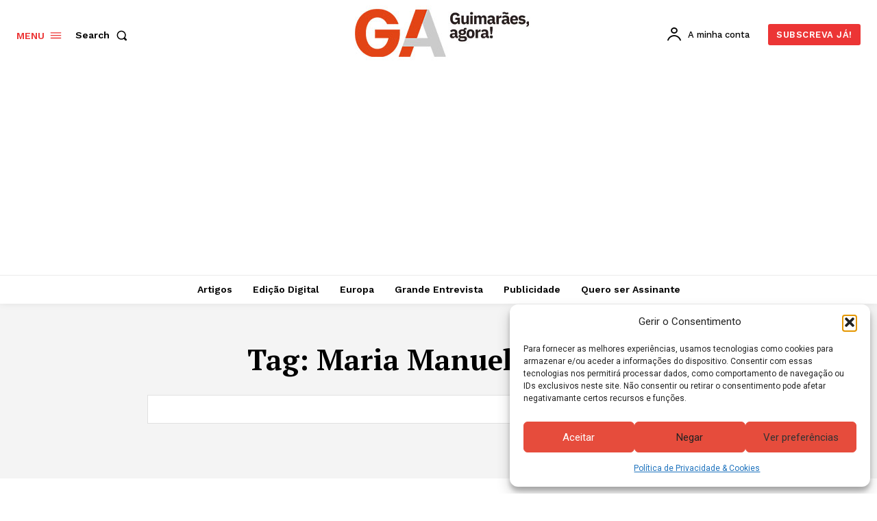

--- FILE ---
content_type: text/html; charset=utf-8
request_url: https://www.google.com/recaptcha/api2/aframe
body_size: 247
content:
<!DOCTYPE HTML><html><head><meta http-equiv="content-type" content="text/html; charset=UTF-8"></head><body><script nonce="OAkY3vw4ivWBYtsNale4-A">/** Anti-fraud and anti-abuse applications only. See google.com/recaptcha */ try{var clients={'sodar':'https://pagead2.googlesyndication.com/pagead/sodar?'};window.addEventListener("message",function(a){try{if(a.source===window.parent){var b=JSON.parse(a.data);var c=clients[b['id']];if(c){var d=document.createElement('img');d.src=c+b['params']+'&rc='+(localStorage.getItem("rc::a")?sessionStorage.getItem("rc::b"):"");window.document.body.appendChild(d);sessionStorage.setItem("rc::e",parseInt(sessionStorage.getItem("rc::e")||0)+1);localStorage.setItem("rc::h",'1768881889791');}}}catch(b){}});window.parent.postMessage("_grecaptcha_ready", "*");}catch(b){}</script></body></html>